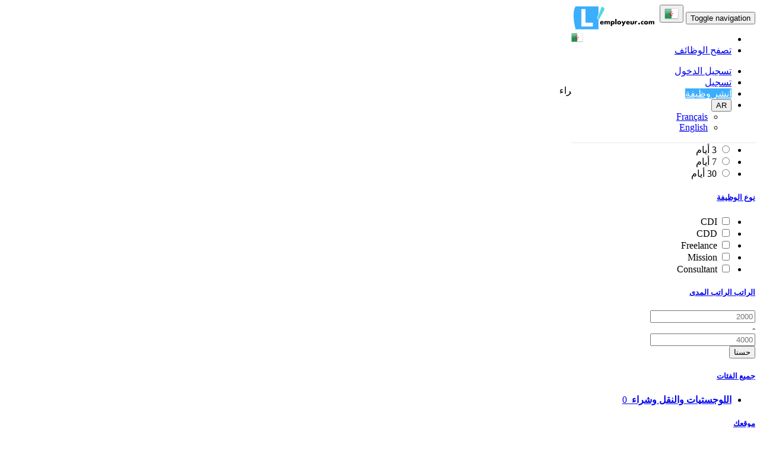

--- FILE ---
content_type: text/html; charset=UTF-8
request_url: https://www.lemployeur.com/ar/job-category/%D8%A7%D9%84%D9%84%D9%88%D8%AC%D8%B3%D8%AA%D9%8A%D8%A7%D8%AA%20%D9%88%D8%A7%D9%84%D9%86%D9%82%D9%84%20%D9%88%D8%B4%D8%B1%D8%A7%D8%A1-ar
body_size: 12538
content:
<!DOCTYPE html>
<html lang="ar" dir="rtl">
<head>
	<meta charset="utf-8">
	<meta name="csrf-token" content="iSCyuMoyk3LNjxM6lxewkbJfFIvYV1m4xGaA7uuq">
		<meta name="viewport" content="width=device-width, initial-scale=1.0">
	<meta name="apple-mobile-web-app-title" content="L&#039;employeur">
	<link rel="apple-touch-icon-precomposed" sizes="144x144" href="https://www.lemployeur.com/storage/app/default/ico/apple-touch-icon-144-precomposed.png">
	<link rel="apple-touch-icon-precomposed" sizes="114x114" href="https://www.lemployeur.com/storage/app/default/ico/apple-touch-icon-114-precomposed.png">
	<link rel="apple-touch-icon-precomposed" sizes="72x72" href="https://www.lemployeur.com/storage/app/default/ico/apple-touch-icon-72-precomposed.png">
	<link rel="apple-touch-icon-precomposed" href="https://www.lemployeur.com/storage/app/default/ico/apple-touch-icon-57-precomposed.png">
	<link rel="shortcut icon" href="https://www.lemployeur.com/storage/app/ico/ico-5b65c0972cc13.png">
	<title>وظائف اللوجستيات والنقل وشراء, الجزائر</title>
	<meta name="description" content="وظائف اللوجستيات والنقل وشراء في الجزائر. تبحث عن وظيفة - الجزائر">
    <meta name="keywords" content="L'employeur, الجزائر, jobs ads, jobs, ads, script, app, premium jobs">
    
	<link rel="canonical" href="https://www.lemployeur.com/ar/job-category/%D8%A7%D9%84%D9%84%D9%88%D8%AC%D8%B3%D8%AA%D9%8A%D8%A7%D8%AA%20%D9%88%D8%A7%D9%84%D9%86%D9%82%D9%84%20%D9%88%D8%B4%D8%B1%D8%A7%D8%A1-ar"/>
						<link rel="alternate" href="https://www.lemployeur.com/job-category/Logistique, Transport, Achat -fr" hreflang="fr"/>
											<link rel="alternate" href="https://www.lemployeur.com/en/job-category/Logistics, Transport, purchase" hreflang="en"/>
									<link rel="dns-prefetch" href="//www.lemployeur.com">
					<link rel="dns-prefetch" href="//fonts.googleapis.com">
					<link rel="dns-prefetch" href="//graph.facebook.com">
					<link rel="dns-prefetch" href="//google.com">
					<link rel="dns-prefetch" href="//apis.google.com">
					<link rel="dns-prefetch" href="//ajax.googleapis.com">
					<link rel="dns-prefetch" href="//www.google-analytics.com">
					<link rel="dns-prefetch" href="//pagead2.googlesyndication.com">
					<link rel="dns-prefetch" href="//gstatic.com">
					<link rel="dns-prefetch" href="//cdn.api.twitter.com">
					<link rel="dns-prefetch" href="//oss.maxcdn.com">
									<meta property="fb:app_id" content="468600203577354" />
				<meta property="og:site_name" content="L'employeur" />
<meta property="og:locale" content="ar" />
<meta property="og:url" content="https://www.lemployeur.com/ar/job-category/%D8%A7%D9%84%D9%84%D9%88%D8%AC%D8%B3%D8%AA%D9%8A%D8%A7%D8%AA%20%D9%88%D8%A7%D9%84%D9%86%D9%82%D9%84%20%D9%88%D8%B4%D8%B1%D8%A7%D8%A1-ar" />
<meta property="og:title" content="وظائف اللوجستيات والنقل وشراء, الجزائر" />
<meta property="og:description" content="وظائف اللوجستيات والنقل وشراء في الجزائر. تبحث عن وظيفة - الجزائر" />
<meta property="og:type" content="website" />

		<meta property="twitter:card" content="summary">
    <meta property="twitter:title" content="وظائف اللوجستيات والنقل وشراء, الجزائر">
    <meta property="twitter:description" content="وظائف اللوجستيات والنقل وشراء في الجزائر. تبحث عن وظيفة - الجزائر">
    <meta property="twitter:domain" content="www.lemployeur.com">
    
		<link rel="alternate" type="application/rss+xml" href="https://www.lemployeur.com/ar/feed" title="All jobs">
				
		
			<link href="https://fonts.googleapis.com/css?family=Cairo|Changa" rel="stylesheet">
		<link href="https://www.lemployeur.com/css/app.rtl.css?id=2122330f684aeee49779" rel="stylesheet">
			<style type="text/css">
	
	
/* === v3.9 === */
/* === Body === */

/* === Header === */
.navbar-site { position: absolute !important; }
/* === Footer === */

/* === Button: Add Listing === */
a.btn-add-listing,button.btn-add-listing,li.postadd > a.btn-add-listing,#homepage a.btn-add-listing {background-image: linear-gradient(to bottom, #3baefe 0,#3baefe 100%);}a.btn-add-listing,button.btn-add-listing,li.postadd > a.btn-add-listing,#homepage a.btn-add-listing {border-color: #3baefe;}a.btn-add-listing,button.btn-add-listing,li.postadd > a.btn-add-listing,#homepage a.btn-add-listing {color: #ffffff !important;}a.btn-add-listing:hover,a.btn-add-listing:focus,button.btn-add-listing:hover,button.btn-add-listing:focus,li.postadd > a.btn-add-listing:hover,li.postadd > a.btn-add-listing:focus,#homepage a.btn-add-listing:hover,#homepage a.btn-add-listing:focus {background-image: linear-gradient(to bottom, #3baefe 0,#3baefe 100%);}a.btn-add-listing:hover,a.btn-add-listing:focus,button.btn-add-listing:hover,button.btn-add-listing:focus,li.postadd > a.btn-add-listing:hover,li.postadd > a.btn-add-listing:focus,#homepage a.btn-add-listing:hover,#homepage a.btn-add-listing:focus {border-color: #3baefe !important;}
/* === Other: Grid View Columns === */

	
	/* === CSS Fix === */
	.f-category h6 {
		color: #333;
	}
	.photo-count {
		color: #292b2c;
	}
	.page-info-lite h5 {
		color: #999999;
	}
	h4.item-price {
		color: #292b2c;
	}
	.skin-blue .pricetag {
		color: #fff;
	}
	h5.company-title a {
		color: #999;
	}

</style>
	<link href="https://www.lemployeur.com/css/custom.css" rel="stylesheet">
	
		
										
			<style type="text/css">
.navbar-default .flag-menu .flag-icon{
width:20px;
height:20px;
margin:-4px 2px 0 0;
}
.skin-blue .wide-intro .search-row {
    background-color: #4682b400;
}
.skin-blue button.btn-search {
    background-color: #3baefe;
    border-color: #3baefe;
}
.main-logo {
    width: auto;
    height: 45px;
    float: left;
    margin: 0 5px 0 0;
}
.navbar-default {
    background-color: #ffffff;
    border-color: #e7e7e7;
    border-bottom: 1px solid #e8e8e8;
}
</style>

		
			<!-- Global site tag (gtag.js) - Google Analytics -->
<script async src="https://www.googletagmanager.com/gtag/js?id=UA-121611954-1"></script>
<script>
  window.dataLayer = window.dataLayer || [];
  function gtag(){dataLayer.push(arguments);}
  gtag('js', new Date());

  gtag('config', 'UA-121611954-1');
</script>

	
	<!--[if lt IE 9]>
		<script src="https://oss.maxcdn.com/libs/html5shiv/3.7.0/html5shiv.js"></script>
		<script src="https://oss.maxcdn.com/libs/respond.js/1.3.0/respond.min.js"></script>
	<![endif]-->

	<script>
		paceOptions = {
			elements: true
		};
	</script>
	<script src="https://www.lemployeur.com/assets/js/pace.min.js"></script>
</head>
<body class="skin-blue">

<div id="wrapper">

			<div class="header">
	<nav class="navbar navbar-site navbar-default" role="navigation">
		<div class="container">
			<div class="navbar-header">
				
				<button data-target=".navbar-collapse" data-toggle="collapse" class="navbar-toggle" type="button">
					<span class="sr-only">Toggle navigation</span>
					<span class="icon-bar"></span>
					<span class="icon-bar"></span>
					<span class="icon-bar"></span>
				</button>
				
				
																														<button class="flag-menu country-flag visible-xs btn btn-default hidden" href="#selectCountry" data-toggle="modal" >
									<img src="https://www.lemployeur.com/images/flags/24/dz.png" style="float: left;">
									<span class="caret hidden-xs"></span>
								</button>
																										
				
				<a href="https://www.lemployeur.com/ar" class="navbar-brand logo logo-title">
					<img src="https://www.lemployeur.com/storage/app/logo/logo-5b65c09716887.png"
						 alt="l&#039;employeur" class="tooltipHere main-logo" title="" data-placement="bottom"
						 data-toggle="tooltip"
						 data-original-title="L'employeur الجزائر"/>
				</a>
			</div>
			<div class="navbar-collapse collapse">
				<ul class="nav navbar-nav navbar-left">
					
																																			<li class="flag-menu country-flag tooltipHere hidden-xs" data-toggle="tooltip" data-placement="bottom" title="اختر دولة">
																					<a href="#selectCountry" data-toggle="modal">
												<img class="flag-icon" src="https://www.lemployeur.com/images/flags/32/dz.png" style="float: left;">
												<span class="caret hidden-sm"></span>
											</a>
																			</li>
																															<li>
												<a href="https://www.lemployeur.com/ar/latest-jobs">
							<i class="icon-th-list-2 hidden-sm"></i>
							تصفح الوظائف
						</a>
					</li>
				</ul>
				<ul class="nav navbar-nav navbar-right">
											<li>
															<a href="#quickLogin" data-toggle="modal"><i class="icon-user fa"></i> تسجيل الدخول</a>
													</li>
						<li><a href="https://www.lemployeur.com/ar/register"><i class="icon-user-add fa"></i> تسجيل</a></li>
										
					<li class="postadd">
																					<a class="btn btn-block btn-post btn-add-listing" href="#quickLogin" data-toggle="modal">
									<i class="fa fa-plus-circle"></i> انشر وظيفة
								</a>
																		</li>
					
					<!-- Language selector -->
	<li class="dropdown lang-menu">
		<button class="btn btn-default dropdown-toggle" type="button" data-toggle="dropdown">
			AR
			<span class="caret hidden-sm"> </span>
		</button>
		<ul class="dropdown-menu" role="menu">
																	<li>
						<a href="https://www.lemployeur.com/job-category/Logistique, Transport, Achat -fr" tabindex="-1" rel="alternate" hreflang="fr">
							Français
						</a>
					</li>
																												<li>
						<a href="https://www.lemployeur.com/en/job-category/Logistics, Transport, purchase" tabindex="-1" rel="alternate" hreflang="en">
							English
						</a>
					</li>
									</ul>
	</li>
					
				</ul>
			</div>
		</div>
	</nav>
</div>
	
			
	<div class="container">
	<div class="search-row-wrapper">
		<div class="container">
						<form id="seach" name="search" action="https://www.lemployeur.com/ar/latest-jobs" method="GET">
				<div class="col-lg-4 col-md-4 col-sm-4 col-xs-12">
					<input name="q" class="form-control keyword" type="text" placeholder="ماذا ؟" value="">
				</div>
				<div class="col-lg-3 col-md-3 col-sm-3 col-xs-12">
					<select name="c" id="catSearch" class="form-control selecter">
						<option value="" > جميع الفئات </option>
																					<option  value="46"> مدير المبيعات، التسويق </option>
															<option  value="49"> مبيعات التقنية </option>
															<option  value="21"> الخدمات العامة </option>
															<option  value="20"> التعليم </option>
															<option  value="19"> السلامة والأمن </option>
															<option  value="18"> البنك والتأمين </option>
															<option  value="17"> الخدمات المالية والمحاسبية </option>
															<option  value="16"> الهندسة والدراسات </option>
															<option  value="23"> مستقل وحر </option>
															<option  value="24"> قطاع الاتصالات </option>
															<option  selected=&quot;selected&quot; value="30"> اللوجستيات والنقل وشراء </option>
															<option  value="29"> السياحة والمطاعم </option>
															<option  value="22"> العقارات </option>
															<option  value="28"> الطبية والرعاية الصحية </option>
															<option  value="27"> الموارد البشرية </option>
															<option  value="26"> روضة أطفال آند عمل مربية </option>
															<option  value="25"> التسويق والاتصالات </option>
																		</select>
				</div>
				<div class="col-lg-3 col-md-3 col-sm-3 col-xs-12 search-col locationicon">
					<i class="icon-location-2 icon-append"></i>
					<input type="text" id="locSearch" name="location" class="form-control locinput input-rel searchtag-input has-icon tooltipHere"
						   placeholder="أين ؟" value="" title="" data-placement="bottom"
						   data-toggle="tooltip" type="button"
						   data-original-title="أدخل اسم مدينة أو اسم حالة مع البادئة &quot;منطقة:&quot; مثل: منطقة:اسم الولاية">
				</div>

				<input type="hidden" id="lSearch" name="l" value="">
				<input type="hidden" id="rSearch" name="r" value="">

				<div class="col-lg-2 col-md-2 col-sm-2 col-xs-12">
					<button class="btn btn-block btn-primary">
						<i class="fa fa-search"></i> <strong>بحث</strong>
					</button>
				</div>
				<input type="hidden" name="_token" value="iSCyuMoyk3LNjxM6lxewkbJfFIvYV1m4xGaA7uuq">
			</form>
		</div>
	</div>
	<!-- /.search-row  width: 24.6%; -->
</div>		
		
	
		<div class="main-container">
		
		<div class="container">
	<div class="breadcrumbs">
		<ol class="breadcrumb pull-left">
			<li><a href="https://www.lemployeur.com/ar"><i class="icon-home fa"></i></a></li>
			<li>
								<a href="https://www.lemployeur.com/ar/latest-jobs">
					الجزائر
				</a>
			</li>
							                    											<li class="active">
							جميع الوظائف في اللوجستيات والنقل وشراء
							&nbsp;
													</li>
														</ol>
	</div>
</div>
						<div class="h-spacer"></div>
		
		<div class="container">

			<div class="row">
							</div>

			<div class="row">
				
				<!-- Sidebar -->
				<!-- this (.mobile-filter-sidebar) part will be position fixed in mobile version -->
<div class="col-sm-3 page-sidebar mobile-filter-sidebar" style="padding-bottom: 20px;">
	<aside>
		<div class="inner-box enable-long-words">
			<!-- Date -->
			<div class="list-filter">
				<h5 class="list-title"><strong><a href="#"> تاريخ الإعلان </a></strong></h5>
				<div class="filter-date filter-content">
					<ul>
																				<li>
								<input type="radio" name="postedDate" value="2" id="postedDate_2" >
								<label for="postedDate_2">24 ساعات</label>
							</li>
														<li>
								<input type="radio" name="postedDate" value="4" id="postedDate_4" >
								<label for="postedDate_4">3 أيام</label>
							</li>
														<li>
								<input type="radio" name="postedDate" value="8" id="postedDate_8" >
								<label for="postedDate_8">7 أيام</label>
							</li>
														<li>
								<input type="radio" name="postedDate" value="31" id="postedDate_31" >
								<label for="postedDate_31">30 أيام</label>
							</li>
																			<input type="hidden" id="postedQueryString" value="">
					</ul>
				</div>
			</div>
			
			<!-- PostType -->
			<div class="list-filter">
				<h5 class="list-title"><strong><a href="#">نوع الوظيفة</a></strong></h5>
				<div class="filter-content filter-employment-type">
					<ul id="blocPostType" class="browse-list list-unstyled">
																					<li>
									<input type="checkbox" name="type[0]" id="employment_22" value="22" class="emp emp-type" >
									<label for="employment_22">CDI</label>
								</li>
															<li>
									<input type="checkbox" name="type[1]" id="employment_25" value="25" class="emp emp-type" >
									<label for="employment_25">CDD</label>
								</li>
															<li>
									<input type="checkbox" name="type[2]" id="employment_28" value="28" class="emp emp-type" >
									<label for="employment_28">Freelance</label>
								</li>
															<li>
									<input type="checkbox" name="type[3]" id="employment_31" value="31" class="emp emp-type" >
									<label for="employment_31">Mission</label>
								</li>
															<li>
									<input type="checkbox" name="type[4]" id="employment_34" value="34" class="emp emp-type" >
									<label for="employment_34">Consultant</label>
								</li>
																			<input type="hidden" id="postTypeQueryString" value="">
					</ul>
				</div>
			</div>
			
			<!-- Salary -->
			<div class="list-filter">
				<h5 class="list-title"><strong><a href="#">الراتب الراتب المدى</a></strong></h5>
				<div class="filter-salary filter-content ">
					<form role="form" class="form-inline" action="https://www.lemployeur.com/ar/job-category/%D8%A7%D9%84%D9%84%D9%88%D8%AC%D8%B3%D8%AA%D9%8A%D8%A7%D8%AA%20%D9%88%D8%A7%D9%84%D9%86%D9%82%D9%84%20%D9%88%D8%B4%D8%B1%D8%A7%D8%A1-ar" method="GET">
						<input type="hidden" name="_token" value="iSCyuMoyk3LNjxM6lxewkbJfFIvYV1m4xGaA7uuq">
																		<div class="form-group col-sm-4 no-padding">
							<input type="text" id="maxSalary" name="maxSalary" value="" placeholder="2000" class="form-control">
						</div>
						<div class="form-group col-sm-1 no-padding text-center hidden-xs"> -</div>
						<div class="form-group col-sm-4 no-padding">
							<input type="text" id="maxSalary" name="maxSalary" value="" placeholder="4000" class="form-control">
						</div>
						<div class="form-group col-sm-3 no-padding">
							<button class="btn btn-default pull-right btn-block-xs" type="submit">حسنا</button>
						</div>
					</form>

					<div class="clearfix"></div>
				</div>
				<div style="clear:both"></div>
			</div>
		
											<!-- SubCategory -->
				<div id="subCatsList" class="categories-list list-filter">
					<h5 class="list-title">
						<strong><a href="#"><i class="fa fa-angle-left"></i> جميع الفئات</a></strong>
					</h5>
					<ul class="list-unstyled">
						<li>
																							<a href="https://www.lemployeur.com/ar/job-category/اللوجستيات والنقل وشراء-ar" title="اللوجستيات والنقل وشراء">
									<span class="title"><strong>اللوجستيات والنقل وشراء</strong>
									</span><span class="count">&nbsp;0</span>
								</a>
														<ul class="list-unstyled long-list">
															</ul>
						</li>
					</ul>
				</div>
										
			<!-- Category -->
			<div id="catsList" class="categories-list list-filter" style="display: none;">
				<h5 class="list-title">
					<strong><a href="#">جميع الفئات</a></strong>
				</h5>
				<ul class="list-unstyled">
																		<li>
																									<a href="https://www.lemployeur.com/ar/job-category/مدير المبيعات، التسويق-ar" title="مدير المبيعات، التسويق">
										<span class="title">مدير المبيعات، التسويق</span>
										<span class="count">&nbsp;5</span>
									</a>
															</li>
													<li>
																									<a href="https://www.lemployeur.com/ar/job-category/مبيعات التقنية-ar" title="مبيعات التقنية">
										<span class="title">مبيعات التقنية</span>
										<span class="count">&nbsp;4</span>
									</a>
															</li>
													<li>
																									<a href="https://www.lemployeur.com/ar/job-category/public-service-ar" title="الخدمات العامة">
										<span class="title">الخدمات العامة</span>
										<span class="count">&nbsp;1</span>
									</a>
															</li>
													<li>
																									<a href="https://www.lemployeur.com/ar/job-category/التعليم-ar" title="التعليم">
										<span class="title">التعليم</span>
										<span class="count">&nbsp;0</span>
									</a>
															</li>
													<li>
																									<a href="https://www.lemployeur.com/ar/job-category/السلامة والأمن-ar" title="السلامة والأمن">
										<span class="title">السلامة والأمن</span>
										<span class="count">&nbsp;0</span>
									</a>
															</li>
													<li>
																									<a href="https://www.lemployeur.com/ar/job-category/البنك والتأمين-ar" title="البنك والتأمين">
										<span class="title">البنك والتأمين</span>
										<span class="count">&nbsp;0</span>
									</a>
															</li>
													<li>
																									<a href="https://www.lemployeur.com/ar/job-category/الخدمات المالية والمحاسبية-ar" title="الخدمات المالية والمحاسبية">
										<span class="title">الخدمات المالية والمحاسبية</span>
										<span class="count">&nbsp;0</span>
									</a>
															</li>
													<li>
																									<a href="https://www.lemployeur.com/ar/job-category/الهندسة والدراسات-ar" title="الهندسة والدراسات">
										<span class="title">الهندسة والدراسات</span>
										<span class="count">&nbsp;0</span>
									</a>
															</li>
													<li>
																									<a href="https://www.lemployeur.com/ar/job-category/مستقل وحر-ar" title="مستقل وحر">
										<span class="title">مستقل وحر</span>
										<span class="count">&nbsp;0</span>
									</a>
															</li>
													<li>
																									<a href="https://www.lemployeur.com/ar/job-category/قطاع الاتصالات-ar" title="قطاع الاتصالات">
										<span class="title">قطاع الاتصالات</span>
										<span class="count">&nbsp;0</span>
									</a>
															</li>
													<li>
																									<strong>
										<a href="https://www.lemployeur.com/ar/job-category/اللوجستيات والنقل وشراء-ar" title="اللوجستيات والنقل وشراء">
											<span class="title">اللوجستيات والنقل وشراء</span>
											<span class="count">&nbsp;0</span>
										</a>
									</strong>
															</li>
													<li>
																									<a href="https://www.lemployeur.com/ar/job-category/السياحة والمطاعم-ar" title="السياحة والمطاعم">
										<span class="title">السياحة والمطاعم</span>
										<span class="count">&nbsp;1</span>
									</a>
															</li>
													<li>
																									<a href="https://www.lemployeur.com/ar/job-category/العقارات-ar" title="العقارات">
										<span class="title">العقارات</span>
										<span class="count">&nbsp;0</span>
									</a>
															</li>
													<li>
																									<a href="https://www.lemployeur.com/ar/job-category/الطبية والرعاية الصحية-ar" title="الطبية والرعاية الصحية">
										<span class="title">الطبية والرعاية الصحية</span>
										<span class="count">&nbsp;0</span>
									</a>
															</li>
													<li>
																									<a href="https://www.lemployeur.com/ar/job-category/الموارد البشرية-ar" title="الموارد البشرية">
										<span class="title">الموارد البشرية</span>
										<span class="count">&nbsp;0</span>
									</a>
															</li>
													<li>
																									<a href="https://www.lemployeur.com/ar/job-category/روضة أطفال آند عمل مربية-ar" title="روضة أطفال آند عمل مربية">
										<span class="title">روضة أطفال آند عمل مربية</span>
										<span class="count">&nbsp;0</span>
									</a>
															</li>
													<li>
																									<a href="https://www.lemployeur.com/ar/job-category/التسويق والاتصالات-ar" title="التسويق والاتصالات">
										<span class="title">التسويق والاتصالات</span>
										<span class="count">&nbsp;0</span>
									</a>
															</li>
															</ul>
			</div>
			
			<!-- City -->
			<div class="locations-list list-filter">
				<h5 class="list-title"><strong><a href="#">موقعك</a></strong></h5>
				<ul class="browse-list list-unstyled long-list">
																									<li>
																	<a href="https://www.lemployeur.com/ar/latest-jobs?l=2507480&r=&c=30&sc=" title="Algiers">
										Algiers
									</a>
															</li>
																				<li>
																	<a href="https://www.lemployeur.com/ar/latest-jobs?l=2474141&r=&c=30&sc=" title="Boumerdès">
										Boumerdès
									</a>
															</li>
																				<li>
																	<a href="https://www.lemployeur.com/ar/latest-jobs?l=2485926&r=&c=30&sc=" title="Oran">
										Oran
									</a>
															</li>
																				<li>
																	<a href="https://www.lemployeur.com/ar/latest-jobs?l=2477461&r=&c=30&sc=" title="Tébessa">
										Tébessa
									</a>
															</li>
																				<li>
																	<a href="https://www.lemployeur.com/ar/latest-jobs?l=2501152&r=&c=30&sc=" title="Constantine">
										Constantine
									</a>
															</li>
																				<li>
																	<a href="https://www.lemployeur.com/ar/latest-jobs?l=2503826&r=&c=30&sc=" title="Biskra">
										Biskra
									</a>
															</li>
																				<li>
																	<a href="https://www.lemployeur.com/ar/latest-jobs?l=2481700&r=&c=30&sc=" title="Sétif">
										Sétif
									</a>
															</li>
																				<li>
																	<a href="https://www.lemployeur.com/ar/latest-jobs?l=2505572&r=&c=30&sc=" title="Batna">
										Batna
									</a>
															</li>
																				<li>
																	<a href="https://www.lemployeur.com/ar/latest-jobs?l=2505854&r=&c=30&sc=" title="Bab Ezzouar">
										Bab Ezzouar
									</a>
															</li>
																				<li>
																	<a href="https://www.lemployeur.com/ar/latest-jobs?l=2506999&r=&c=30&sc=" title="Annaba">
										Annaba
									</a>
															</li>
																				<li>
																	<a href="https://www.lemployeur.com/ar/latest-jobs?l=2481007&r=&c=30&sc=" title="Sidi Bel Abbès">
										Sidi Bel Abbès
									</a>
															</li>
																				<li>
																	<a href="https://www.lemployeur.com/ar/latest-jobs?l=2503769&r=&c=30&sc=" title="Blida">
										Blida
									</a>
															</li>
																				<li>
																	<a href="https://www.lemployeur.com/ar/latest-jobs?l=2476897&r=&c=30&sc=" title="Tiaret">
										Tiaret
									</a>
															</li>
																				<li>
																	<a href="https://www.lemployeur.com/ar/latest-jobs?l=2498611&r=&c=30&sc=" title="Chlef">
										Chlef
									</a>
															</li>
																				<li>
																	<a href="https://www.lemployeur.com/ar/latest-jobs?l=2503701&r=&c=30&sc=" title="Bordj Bou Arreridj">
										Bordj Bou Arreridj
									</a>
															</li>
																				<li>
																	<a href="https://www.lemployeur.com/ar/latest-jobs?l=2498954&r=&c=30&sc=" title="Ech Chettia">
										Ech Chettia
									</a>
															</li>
																				<li>
																	<a href="https://www.lemployeur.com/ar/latest-jobs?l=2505329&r=&c=30&sc=" title="Bejaïa">
										Bejaïa
									</a>
															</li>
																				<li>
																	<a href="https://www.lemployeur.com/ar/latest-jobs?l=2479536&r=&c=30&sc=" title="Skikda">
										Skikda
									</a>
															</li>
																				<li>
																	<a href="https://www.lemployeur.com/ar/latest-jobs?l=2498766&r=&c=30&sc=" title="El Achir">
										El Achir
									</a>
															</li>
																				<li>
																	<a href="https://www.lemployeur.com/ar/latest-jobs?l=2479215&r=&c=30&sc=" title="Souk Ahras">
										Souk Ahras
									</a>
															</li>
																				<li>
																	<a href="https://www.lemployeur.com/ar/latest-jobs?l=2500017&r=&c=30&sc=" title="Djelfa">
										Djelfa
									</a>
															</li>
																				<li>
																	<a href="https://www.lemployeur.com/ar/latest-jobs?l=2490098&r=&c=30&sc=" title="Mascara">
										Mascara
									</a>
															</li>
																				<li>
																	<a href="https://www.lemployeur.com/ar/latest-jobs?l=2492913&r=&c=30&sc=" title="Jijel">
										Jijel
									</a>
															</li>
																				<li>
																	<a href="https://www.lemployeur.com/ar/latest-jobs?l=2488835&r=&c=30&sc=" title="Médéa">
										Médéa
									</a>
															</li>
																				<li>
																	<a href="https://www.lemployeur.com/ar/latest-jobs?l=2475744&r=&c=30&sc=" title="Tizi Ouzou">
										Tizi Ouzou
									</a>
															</li>
																				<li>
																	<a href="https://www.lemployeur.com/ar/latest-jobs?l=2505530&r=&c=30&sc=" title="Béchar">
										Béchar
									</a>
															</li>
																				<li>
																	<a href="https://www.lemployeur.com/ar/latest-jobs?l=2497411&r=&c=30&sc=" title="El Oued">
										El Oued
									</a>
															</li>
																				<li>
																	<a href="https://www.lemployeur.com/ar/latest-jobs?l=2475687&r=&c=30&sc=" title="Tlemcen">
										Tlemcen
									</a>
															</li>
																				<li>
																	<a href="https://www.lemployeur.com/ar/latest-jobs?l=2483668&r=&c=30&sc=" title="Relizane">
										Relizane
									</a>
															</li>
																				<li>
																	<a href="https://www.lemployeur.com/ar/latest-jobs?l=2487134&r=&c=30&sc=" title="Mostaganem">
										Mostaganem
									</a>
															</li>
																				<li>
																	<a href="https://www.lemployeur.com/ar/latest-jobs?l=2485801&r=&c=30&sc=" title="Ouargla">
										Ouargla
									</a>
															</li>
																				<li>
																	<a href="https://www.lemployeur.com/ar/latest-jobs?l=2498392&r=&c=30&sc=" title="El Eulma">
										El Eulma
									</a>
															</li>
																				<li>
																	<a href="https://www.lemployeur.com/ar/latest-jobs?l=2482572&r=&c=30&sc=" title="Saïda">
										Saïda
									</a>
															</li>
																				<li>
																	<a href="https://www.lemployeur.com/ar/latest-jobs?l=2495662&r=&c=30&sc=" title="Guelma">
										Guelma
									</a>
															</li>
																				<li>
																	<a href="https://www.lemployeur.com/ar/latest-jobs?l=2503661&r=&c=30&sc=" title="Bordj el Kiffan">
										Bordj el Kiffan
									</a>
															</li>
																				<li>
																	<a href="https://www.lemployeur.com/ar/latest-jobs?l=2507972&r=&c=30&sc=" title="Aïn Oussera">
										Aïn Oussera
									</a>
															</li>
																				<li>
																	<a href="https://www.lemployeur.com/ar/latest-jobs?l=2491889&r=&c=30&sc=" title="Khenchela">
										Khenchela
									</a>
															</li>
																				<li>
																	<a href="https://www.lemployeur.com/ar/latest-jobs?l=2491191&r=&c=30&sc=" title="Laghouat">
										Laghouat
									</a>
															</li>
																				<li>
																	<a href="https://www.lemployeur.com/ar/latest-jobs?l=2508287&r=&c=30&sc=" title="Aïn Beïda">
										Aïn Beïda
									</a>
															</li>
																				<li>
																	<a href="https://www.lemployeur.com/ar/latest-jobs?l=2505653&r=&c=30&sc=" title="Baraki">
										Baraki
									</a>
															</li>
																				<li>
																	<a href="https://www.lemployeur.com/ar/latest-jobs?l=2484620&r=&c=30&sc=" title="Oum el Bouaghi">
										Oum el Bouaghi
									</a>
															</li>
																				<li>
																	<a href="https://www.lemployeur.com/ar/latest-jobs?l=2486690&r=&c=30&sc=" title="M’Sila">
										M’Sila
									</a>
															</li>
																				<li>
																	<a href="https://www.lemployeur.com/ar/latest-jobs?l=2487772&r=&c=30&sc=" title="Messaad">
										Messaad
									</a>
															</li>
																				<li>
																	<a href="https://www.lemployeur.com/ar/latest-jobs?l=2505629&r=&c=30&sc=" title="Barika">
										Barika
									</a>
															</li>
																				<li>
																	<a href="https://www.lemployeur.com/ar/latest-jobs?l=2496049&r=&c=30&sc=" title="Ghardaïa">
										Ghardaïa
									</a>
															</li>
																				<li>
																	<a href="https://www.lemployeur.com/ar/latest-jobs?l=2504622&r=&c=30&sc=" title="Beni Mered">
										Beni Mered
									</a>
															</li>
																				<li>
																	<a href="https://www.lemployeur.com/ar/latest-jobs?l=2508737&r=&c=30&sc=" title="Aflou">
										Aflou
									</a>
															</li>
																				<li>
																	<a href="https://www.lemployeur.com/ar/latest-jobs?l=2497849&r=&c=30&sc=" title="El Khroub">
										El Khroub
									</a>
															</li>
																				<li>
																	<a href="https://www.lemployeur.com/ar/latest-jobs?l=2482886&r=&c=30&sc=" title="Rouissat">
										Rouissat
									</a>
															</li>
																				<li>
																	<a href="https://www.lemployeur.com/ar/latest-jobs?l=2504099&r=&c=30&sc=" title="Berrouaghia">
										Berrouaghia
									</a>
															</li>
																				<li>
																	<a href="https://www.lemployeur.com/ar/latest-jobs?l=2491323&r=&c=30&sc=" title="Ksar el Boukhari">
										Ksar el Boukhari
									</a>
															</li>
																				<li>
																	<a href="https://www.lemployeur.com/ar/latest-jobs?l=2491911&r=&c=30&sc=" title="Khemis Miliana">
										Khemis Miliana
									</a>
															</li>
																				<li>
																	<a href="https://www.lemployeur.com/ar/latest-jobs?l=2505915&r=&c=30&sc=" title="Azzaba">
										Azzaba
									</a>
															</li>
																				<li>
																	<a href="https://www.lemployeur.com/ar/latest-jobs?l=2478216&r=&c=30&sc=" title="Tamanrasset">
										Tamanrasset
									</a>
															</li>
																				<li>
																	<a href="https://www.lemployeur.com/ar/latest-jobs?l=2507877&r=&c=30&sc=" title="Aïn Touta">
										Aïn Touta
									</a>
															</li>
																				<li>
																	<a href="https://www.lemployeur.com/ar/latest-jobs?l=2501404&r=&c=30&sc=" title="Cheria">
										Cheria
									</a>
															</li>
																				<li>
																	<a href="https://www.lemployeur.com/ar/latest-jobs?l=2503847&r=&c=30&sc=" title="Birkhadem">
										Birkhadem
									</a>
															</li>
																				<li>
																	<a href="https://www.lemployeur.com/ar/latest-jobs?l=2501541&r=&c=30&sc=" title="Chelghoum el Aïd">
										Chelghoum el Aïd
									</a>
															</li>
																				<li>
																	<a href="https://www.lemployeur.com/ar/latest-jobs?l=2481246&r=&c=30&sc=" title="Sidi Aïssa">
										Sidi Aïssa
									</a>
															</li>
																				<li>
																	<a href="https://www.lemployeur.com/ar/latest-jobs?l=2491050&r=&c=30&sc=" title="Larbaâ">
										Larbaâ
									</a>
															</li>
																				<li>
																	<a href="https://www.lemployeur.com/ar/latest-jobs?l=2487452&r=&c=30&sc=" title="Mila">
										Mila
									</a>
															</li>
																				<li>
																	<a href="https://www.lemployeur.com/ar/latest-jobs?l=2503878&r=&c=30&sc=" title="Bir el Ater">
										Bir el Ater
									</a>
															</li>
																				<li>
																	<a href="https://www.lemployeur.com/ar/latest-jobs?l=2479247&r=&c=30&sc=" title="Sougueur">
										Sougueur
									</a>
															</li>
																				<li>
																	<a href="https://www.lemployeur.com/ar/latest-jobs?l=2508102&r=&c=30&sc=" title="Aïn Fakroun">
										Aïn Fakroun
									</a>
															</li>
																				<li>
																	<a href="https://www.lemployeur.com/ar/latest-jobs?l=2475612&r=&c=30&sc=" title="Tolga">
										Tolga
									</a>
															</li>
																				<li>
																	<a href="https://www.lemployeur.com/ar/latest-jobs?l=2497060&r=&c=30&sc=" title="Es Senia">
										Es Senia
									</a>
															</li>
																				<li>
																	<a href="https://www.lemployeur.com/ar/latest-jobs?l=2503874&r=&c=30&sc=" title="Bir el Djir">
										Bir el Djir
									</a>
															</li>
																				<li>
																	<a href="https://www.lemployeur.com/ar/latest-jobs?l=2507646&r=&c=30&sc=" title="Akbou">
										Akbou
									</a>
															</li>
																				<li>
																	<a href="https://www.lemployeur.com/ar/latest-jobs?l=2504072&r=&c=30&sc=" title="Besbes">
										Besbes
									</a>
															</li>
																				<li>
																	<a href="https://www.lemployeur.com/ar/latest-jobs?l=2498543&r=&c=30&sc=" title="El Bayadh">
										El Bayadh
									</a>
															</li>
																				<li>
																	<a href="https://www.lemployeur.com/ar/latest-jobs?l=2480368&r=&c=30&sc=" title="Sidi Khaled">
										Sidi Khaled
									</a>
															</li>
																				<li>
																	<a href="https://www.lemployeur.com/ar/latest-jobs?l=2507943&r=&c=30&sc=" title="Aïn Sefra">
										Aïn Sefra
									</a>
															</li>
																				<li>
																	<a href="https://www.lemployeur.com/ar/latest-jobs?l=2496232&r=&c=30&sc=" title="Frenda">
										Frenda
									</a>
															</li>
																				<li>
																	<a href="https://www.lemployeur.com/ar/latest-jobs?l=2503147&r=&c=30&sc=" title="Bougara">
										Bougara
									</a>
															</li>
																				<li>
																	<a href="https://www.lemployeur.com/ar/latest-jobs?l=2494610&r=&c=30&sc=" title="Hamma Bouziane">
										Hamma Bouziane
									</a>
															</li>
																				<li>
																	<a href="https://www.lemployeur.com/ar/latest-jobs?l=2483746&r=&c=30&sc=" title="Reguiba">
										Reguiba
									</a>
															</li>
																				<li>
																	<a href="https://www.lemployeur.com/ar/latest-jobs?l=2475860&r=&c=30&sc=" title="Tissemsilt">
										Tissemsilt
									</a>
															</li>
																				<li>
																	<a href="https://www.lemployeur.com/ar/latest-jobs?l=2488722&r=&c=30&sc=" title="Meftah">
										Meftah
									</a>
															</li>
																				<li>
																	<a href="https://www.lemployeur.com/ar/latest-jobs?l=2485582&r=&c=30&sc=" title="Oued Rhiou">
										Oued Rhiou
									</a>
															</li>
																				<li>
																	<a href="https://www.lemployeur.com/ar/latest-jobs?l=2503181&r=&c=30&sc=" title="Boufarik">
										Boufarik
									</a>
															</li>
																				<li>
																	<a href="https://www.lemployeur.com/ar/latest-jobs?l=2479609&r=&c=30&sc=" title="Sig">
										Sig
									</a>
															</li>
																				<li>
																	<a href="https://www.lemployeur.com/ar/latest-jobs?l=2491335&r=&c=30&sc=" title="Ksar Chellala">
										Ksar Chellala
									</a>
															</li>
																				<li>
																	<a href="https://www.lemployeur.com/ar/latest-jobs?l=2479966&r=&c=30&sc=" title="Sidi Moussa">
										Sidi Moussa
									</a>
															</li>
																				<li>
																	<a href="https://www.lemployeur.com/ar/latest-jobs?l=2507901&r=&c=30&sc=" title="Aïn Temouchent">
										Aïn Temouchent
									</a>
															</li>
																				<li>
																	<a href="https://www.lemployeur.com/ar/latest-jobs?l=2483936&r=&c=30&sc=" title="Râs el Oued">
										Râs el Oued
									</a>
															</li>
																				<li>
																	<a href="https://www.lemployeur.com/ar/latest-jobs?l=2491134&r=&c=30&sc=" title="Lakhdaria">
										Lakhdaria
									</a>
															</li>
																				<li>
																	<a href="https://www.lemployeur.com/ar/latest-jobs?l=2499055&r=&c=30&sc=" title="Drean">
										Drean
									</a>
															</li>
																				<li>
																	<a href="https://www.lemployeur.com/ar/latest-jobs?l=2483757&r=&c=30&sc=" title="Reghaïa">
										Reghaïa
									</a>
															</li>
																				<li>
																	<a href="https://www.lemployeur.com/ar/latest-jobs?l=2503755&r=&c=30&sc=" title="Boghni">
										Boghni
									</a>
															</li>
																				<li>
																	<a href="https://www.lemployeur.com/ar/latest-jobs?l=2500904&r=&c=30&sc=" title="Dar Chioukh">
										Dar Chioukh
									</a>
															</li>
																				<li>
																	<a href="https://www.lemployeur.com/ar/latest-jobs?l=2482090&r=&c=30&sc=" title="Sedrata">
										Sedrata
									</a>
															</li>
																				<li>
																	<a href="https://www.lemployeur.com/ar/latest-jobs?l=2494029&r=&c=30&sc=" title="Hassi Messaoud">
										Hassi Messaoud
									</a>
															</li>
																				<li>
																	<a href="https://www.lemployeur.com/ar/latest-jobs?l=2500282&r=&c=30&sc=" title="Djamaa">
										Djamaa
									</a>
															</li>
																				<li>
																	<a href="https://www.lemployeur.com/ar/latest-jobs?l=2502958&r=&c=30&sc=" title="Bouïra">
										Bouïra
									</a>
															</li>
																				<li>
																	<a href="https://www.lemployeur.com/ar/latest-jobs?l=2490183&r=&c=30&sc=" title="Mansoûra">
										Mansoûra
									</a>
															</li>
																				<li>
																	<a href="https://www.lemployeur.com/ar/latest-jobs?l=2508228&r=&c=30&sc=" title="Aïn Defla">
										Aïn Defla
									</a>
															</li>
																				<li>
																	<a href="https://www.lemployeur.com/ar/latest-jobs?l=2477255&r=&c=30&sc=" title="Telerghma">
										Telerghma
									</a>
															</li>
																				<li>
																	<a href="https://www.lemployeur.com/ar/latest-jobs?l=2483649&r=&c=30&sc=" title="Remchi">
										Remchi
									</a>
															</li>
																				<li>
																	<a href="https://www.lemployeur.com/ar/latest-jobs?l=2503852&r=&c=30&sc=" title="Birine">
										Birine
									</a>
															</li>
																				<li>
																	<a href="https://www.lemployeur.com/ar/latest-jobs?l=2479161&r=&c=30&sc=" title="Sour el Ghozlane">
										Sour el Ghozlane
									</a>
															</li>
															</ul>
			</div>

			<div style="clear:both"></div>
		</div>
		
	</aside>
</div>

				
				<!-- Content -->
				<div class="col-sm-9 page-content col-thin-left">
					<div class="category-list">
						<div class="tab-box clearfix">

							<!-- Nav tabs -->
							<div class="col-lg-12 box-title no-border">
								<div class="inner">
									<h2>
										<small>0 تم العثور على وظائف</small>
									</h2>
								</div>
							</div>

							<!-- Mobile Filter bar -->
							<div class="mobile-filter-bar col-lg-12">
								<ul class="list-unstyled list-inline no-margin no-padding">
									<li class="filter-toggle">
										<a class="">
											<i class="icon-th-list"></i> مرشحات
										</a>
									</li>
									<li>
										<div class="dropdown">
											<a data-toggle="dropdown" class="dropdown-toggle"><i class="caret "></i>ترتيب حسب</a>
											<ul class="dropdown-menu">
												<li>
													<a href="https://www.lemployeur.com/ar/job-category/%D8%A7%D9%84%D9%84%D9%88%D8%AC%D8%B3%D8%AA%D9%8A%D8%A7%D8%AA%20%D9%88%D8%A7%D9%84%D9%86%D9%82%D9%84%20%D9%88%D8%B4%D8%B1%D8%A7%D8%A1-ar" rel="nofollow">
														ترتيب حسب
													</a>
												</li>
												<li>
													<a href="https://www.lemployeur.com/ar/job-category/%D8%A7%D9%84%D9%84%D9%88%D8%AC%D8%B3%D8%AA%D9%8A%D8%A7%D8%AA%20%D9%88%D8%A7%D9%84%D9%86%D9%82%D9%84%20%D9%88%D8%B4%D8%B1%D8%A7%D8%A1-ar?orderBy=relevance" rel="nofollow">
														ملاءمة
													</a>
												</li>
												<li>
													<a href="https://www.lemployeur.com/ar/job-category/%D8%A7%D9%84%D9%84%D9%88%D8%AC%D8%B3%D8%AA%D9%8A%D8%A7%D8%AA%20%D9%88%D8%A7%D9%84%D9%86%D9%82%D9%84%20%D9%88%D8%B4%D8%B1%D8%A7%D8%A1-ar?orderBy=date" rel="nofollow">
														تاريخ
													</a>
												</li>
																							</ul>

										</div>
									</li>
								</ul>
							</div>
							<div class="menu-overly-mask"></div>
							<!-- Mobile Filter bar End-->


							<div class="tab-filter hide-xs">
								<select id="orderBy" class="selecter" data-style="btn-select" data-width="auto">
									<option value="https://www.lemployeur.com/ar/job-category/%D8%A7%D9%84%D9%84%D9%88%D8%AC%D8%B3%D8%AA%D9%8A%D8%A7%D8%AA%20%D9%88%D8%A7%D9%84%D9%86%D9%82%D9%84%20%D9%88%D8%B4%D8%B1%D8%A7%D8%A1-ar">ترتيب حسب</option>
									<option
											value="https://www.lemployeur.com/ar/job-category/%D8%A7%D9%84%D9%84%D9%88%D8%AC%D8%B3%D8%AA%D9%8A%D8%A7%D8%AA%20%D9%88%D8%A7%D9%84%D9%86%D9%82%D9%84%20%D9%88%D8%B4%D8%B1%D8%A7%D8%A1-ar?orderBy=relevance">
										ملاءمة
									</option>
									<option
											value="https://www.lemployeur.com/ar/job-category/%D8%A7%D9%84%D9%84%D9%88%D8%AC%D8%B3%D8%AA%D9%8A%D8%A7%D8%AA%20%D9%88%D8%A7%D9%84%D9%86%D9%82%D9%84%20%D9%88%D8%B4%D8%B1%D8%A7%D8%A1-ar?orderBy=date">
										تاريخ
									</option>
																	</select>
							</div>
							<!--/.tab-filter-->

						</div>
						<!--/.tab-box-->

						<div class="listing-filter hidden-xs">
							<div class="pull-left col-sm-10 col-xs-12">
								<div class="breadcrumb-list text-center-xs">
									جميع الوظائف في <a rel="nofollow" class="jobs-s-tag" href="https://www.lemployeur.com/ar/latest-jobs">اللوجستيات والنقل وشراء</a>
								</div>
							</div>
							<div class="pull-right col-sm-2 col-xs-12 text-right text-center-xs listing-view-action">
															</div>
							<div style="clear:both;"></div>
						</div>
						<!--/.listing-filter-->

						<div class="adds-wrapper jobs-list">
							<div class="item-list">
					لا نتيجة. قم بتنقيح البحث باستخدام معايير أخرى.
			</div>


						</div>
						<!--/.adds-wrapper-->

						<div class="tab-box save-search-bar text-center">
															<a href="#"> &nbsp; </a>
													</div>
					</div>

					<div class="pagination-bar text-center">
						
					</div>
					<!--/.pagination-bar -->

											<div class="post-promo text-center">
							<h2> تبحث عن وظيفة؟ </h2>
							<h5> تحميل سيرتك الذاتية وتطبيق بسهولة على وظائف من أي جهاز! </h5>
							<a href="https://www.lemployeur.com/ar/register?type=3" class="btn btn-border btn-post btn-add-listing">
								إضافة سيرتك الذاتية <i class="icon-attach"></i>
							</a>
						</div>
						<!--/.post-promo-->
					
				</div>
				
				<div style="clear:both;"></div>

				<!-- Advertising -->
				
			</div>

		</div>
	</div>

			
			<footer class="main-footer">
	<div class="footer-content">
		<div class="container">
			<div class="row">
				
									<div class="col-lg-3 col-md-3 col-sm-3 col-xs-6">
						<div class="footer-col">
							<h4 class="footer-title">معلومات عنا</h4>
							<ul class="list-unstyled footer-nav">
																											<li>
																																														<a href="https://www.lemployeur.com/ar/page/faq" target="_blank"> FAQ </a>
																					</li>
																			<li>
																																														<a href="https://www.lemployeur.com/ar/page/terms" > Terms </a>
																					</li>
																								</ul>
						</div>
					</div>
					
					<div class="col-lg-3 col-md-3 col-sm-3 col-xs-6">
						<div class="footer-col">
							<h4 class="footer-title">الاتصال وخريطة الموقع</h4>
							<ul class="list-unstyled footer-nav">
								<li><a href="https://www.lemployeur.com/ar/contact"> اتصل بنا </a></li>
																<li><a href="https://www.lemployeur.com/ar/companies"> الشركات </a></li>
								<li><a href="https://www.lemployeur.com/ar/sitemap"> خريطة الموقع </a></li>
																	<li><a href="https://www.lemployeur.com/ar/countries"> بلدان </a></li>
															</ul>
						</div>
					</div>
					
					<div class="col-lg-2 col-md-2 col-sm-2 col-xs-12">
						<div class="footer-col">
							<h4 class="footer-title">حسابي</h4>
							<ul class="list-unstyled footer-nav">
																	<li>
																					<a href="#quickLogin" data-toggle="modal"> تسجيل الدخول </a>
																			</li>
									<li><a href="https://www.lemployeur.com/ar/register"> تسجيل </a></li>
															</ul>
						</div>
					</div>
					
											<div class="col-lg-4 col-md-4 col-sm-4 col-xs-12">
							<div class="footer-col row">
																
																
																	<div class="col-sm-12 col-xs-6 col-xxs-12 no-padding-lg">
										<div class="">
											<h4 class="footer-title ">اتبعنا</h4>
											<ul class="list-unstyled list-inline footer-nav social-list-footer social-list-color footer-nav-inline">
																									<li>
														<a class="icon-color fb" title="" data-placement="top" data-toggle="tooltip" href="https://www.facebook.com/boostthesales/" data-original-title="Facebook">
															<i class="fa fa-facebook"></i>
														</a>
													</li>
																																					<li>
														<a class="icon-color tw" title="" data-placement="top" data-toggle="tooltip" href="https://twitter.com/TheRecrutement" data-original-title="Twitter">
															<i class="fa fa-twitter"></i>
														</a>
													</li>
																																					<li>
														<a class="icon-color gp" title="" data-placement="top" data-toggle="tooltip" href="https://plus.google.com/u/0/110118128702278403290" data-original-title="Google+">
															<i class="fa fa-google-plus"></i>
														</a>
													</li>
																																					<li>
														<a class="icon-color lin" title="" data-placement="top" data-toggle="tooltip" href="https://www.linkedin.com/company/boost-the-sales-bts-/" data-original-title="Linkedin">
															<i class="fa fa-linkedin"></i>
														</a>
													</li>
																																			</ul>
										</div>
									</div>
															</div>
						</div>
										
					<div style="clear: both"></div>
								
				<div class="col-lg-12">
																		<hr>
																
					<div class="copy-info text-center">
						© 2026 L&#039;employeur. كل الحقوق محفوظة.
																					مشغل بواسطة <a href="https://boostthesales.net/">boostthesales.net</a>
																		</div>
				</div>
			
			</div>
		</div>
	</div>
</footer>
	
</div>

		
	<!-- Modal Change City -->
<div class="modal fade" id="browseAdminCities" tabindex="-1" role="dialog" aria-labelledby="adminCitiesModalLabel" aria-hidden="true">
	<div class="modal-dialog">
		<div class="modal-content">
			<div class="modal-header">
				<button type="button" class="close" data-dismiss="modal">
					<span aria-hidden="true">&times;</span><span class="sr-only">قريب</span>
				</button>
				<h4 class="modal-title" id="adminCitiesModalLabel">
					<i class="icon-map"></i> حدد منطقتك
				</h4>
			</div>
			<div class="modal-body">
				<div class="row">
					<div class="col-sm-12">
						<p id="selectedAdmin">المدن الشهيرة في <strong>الجزائر</strong></p>
						<div style="clear:both"></div>
						<div class="col-sm-6 no-padding">
							<form id="modalAdminForm" name="modalAdminForm" method="POST">
								<input type="hidden" id="currSearch" name="curr_search" value="YTowOnt9">
								<select class="form-control" id="modalAdminField" name="admin_code">
									<option selected value="">كل المناطق</option>
																														<option value="DZ.34">Adrar</option>
																					<option value="DZ.35">Aïn Defla</option>
																					<option value="DZ.36">Aïn Témouchent</option>
																					<option value="DZ.01">Algiers</option>
																					<option value="DZ.37">Annaba</option>
																					<option value="DZ.03">Batna</option>
																					<option value="DZ.38">Béchar</option>
																					<option value="DZ.18">Béjaïa</option>
																					<option value="DZ.19">Biskra</option>
																					<option value="DZ.20">Blida</option>
																					<option value="DZ.39">Bordj Bou Arréridj</option>
																					<option value="DZ.21">Bouira</option>
																					<option value="DZ.40">Boumerdes</option>
																					<option value="DZ.41">Chlef</option>
																					<option value="DZ.04">Constantine</option>
																					<option value="DZ.22">Djelfa</option>
																					<option value="DZ.42">El Bayadh</option>
																					<option value="DZ.43">El Oued</option>
																					<option value="DZ.44">El Tarf</option>
																					<option value="DZ.45">Ghardaia</option>
																					<option value="DZ.23">Guelma</option>
																					<option value="DZ.46">Illizi</option>
																					<option value="DZ.24">Jijel</option>
																					<option value="DZ.47">Khenchela</option>
																					<option value="DZ.25">Laghouat</option>
																					<option value="DZ.27">M&#039;Sila</option>
																					<option value="DZ.26">Mascara</option>
																					<option value="DZ.06">Medea</option>
																					<option value="DZ.48">Mila</option>
																					<option value="DZ.07">Mostaganem</option>
																					<option value="DZ.49">Naama</option>
																					<option value="DZ.09">Oran</option>
																					<option value="DZ.50">Ouargla</option>
																					<option value="DZ.29">Oum el Bouaghi</option>
																					<option value="DZ.51">Relizane</option>
																					<option value="DZ.10">Saida</option>
																					<option value="DZ.12">Sétif</option>
																					<option value="DZ.30">Sidi Bel Abbès</option>
																					<option value="DZ.31">Skikda</option>
																					<option value="DZ.52">Souk Ahras</option>
																					<option value="DZ.53">Tamanrasset</option>
																					<option value="DZ.33">Tébessa</option>
																					<option value="DZ.13">Tiaret</option>
																					<option value="DZ.54">Tindouf</option>
																					<option value="DZ.55">Tipaza</option>
																					<option value="DZ.56">Tissemsilt</option>
																					<option value="DZ.14">Tizi Ouzou</option>
																					<option value="DZ.15">Tlemcen</option>
																											</select>
								<input type="hidden" name="_token" value="iSCyuMoyk3LNjxM6lxewkbJfFIvYV1m4xGaA7uuq">
							</form>
						</div>
						<div style="clear:both"></div>
						<hr class="hr-thin">
					</div>
					<div id="adminCities"></div>
				</div>
			</div>
		</div>
	</div>
</div>
<!-- /.modal -->


	<div class="modal fade" id="sendByEmail" tabindex="-1" role="dialog">
	<div class="modal-dialog">
		<div class="modal-content">
			<div class="modal-header">
				<button type="button" class="close" data-dismiss="modal">
					<span aria-hidden="true">&times;</span>
					<span class="sr-only">قريب</span>
				</button>
				<h4 class="modal-title">
					<i class="fa icon-info-circled-alt"></i>
					ارسل بالبريد الإلكترونى
				</h4>
			</div>
			<form role="form" method="POST" action="https://www.lemployeur.com/ar/send-by-email">
				<div class="modal-body">

					
					<input type="hidden" name="_token" value="iSCyuMoyk3LNjxM6lxewkbJfFIvYV1m4xGaA7uuq">

					<!-- Sender Email -->
											<div class="form-group required ">
							<label for="sender_email" class="control-label">بريدك الالكتروني <sup>*</sup></label>
							<div class="input-group">
								<span class="input-group-addon"><i class="icon-mail"></i></span>
								<input id="sender_email" name="sender_email" type="text" maxlength="60" class="form-control" value="">
							</div>
						</div>
					
					<!-- Recipient Email -->
					<div class="form-group required ">
						<label for="recipient_email" class="control-label">البريد الإلكتروني المستلم <sup>*</sup></label>
						<div class="input-group">
							<span class="input-group-addon"><i class="icon-mail"></i></span>
							<input id="recipient_email" name="recipient_email" type="text" maxlength="60" class="form-control" value="">
						</div>
					</div>

					<input type="hidden" name="post" value="">
					<input type="hidden" name="sendByEmailForm" value="1">
				</div>
				<div class="modal-footer">
					<button type="button" class="btn btn-default" data-dismiss="modal">إلغاء</button>
					<button type="submit" class="btn btn-primary">إرسال</button>
				</div>
			</form>
		</div>
	</div>
</div>
<div class="modal fade" id="quickLogin" tabindex="-1" role="dialog">
	<div class="modal-dialog  modal-sm">
		<div class="modal-content">
			<div class="modal-header">
				<button type="button" class="close" data-dismiss="modal">
					<span aria-hidden="true">&times;</span>
					<span class="sr-only">قريب</span>
				</button>
				<h4 class="modal-title"><i class="icon-login fa"></i> تسجيل الدخول </h4>
			</div>
			<form role="form" method="POST" action="https://www.lemployeur.com/ar/login">
				<input type="hidden" name="_token" value="iSCyuMoyk3LNjxM6lxewkbJfFIvYV1m4xGaA7uuq">
				<div class="modal-body">

										
											<div class="col-lg-12 col-md-12 col-sm-12 col-xs-12 text-center mb30">
							<div class="row row-centered">
								<div class="col-lg-12 col-md-12 col-sm-12 col-xs-12 col-centered small-gutter">
									<div class="col-lg-6 col-md-6 col-sm-6 col-xs-12 mb5">
										<div class="col-xs-12 btn btn-lg btn-fb">
											<a href="https://www.lemployeur.com/ar/auth/facebook" class="btn-fb"><i class="icon-facebook"></i> Facebook</a>
										</div>
									</div>
									<div class="col-lg-6 col-md-6 col-sm-6 col-xs-12 mb5">
										<div class="col-xs-12 btn btn-lg btn-danger">
											<a href="https://www.lemployeur.com/ar/auth/google" class="btn-danger"><i class="icon-googleplus-rect"></i> Google</a>
										</div>
									</div>
								</div>
							</div>
						</div>
										
										<!-- Login -->
					<div class="form-group ">
						<label for="login" class="control-label">تسجيل الدخول (عنوان البريد الإلكتروني)</label>
						<div class="input-icon"><i class="icon-user fa"></i>
							<input id="mLogin" name="login" type="text" placeholder="عنوان البريد الإلكتروني" class="form-control" value="">
						</div>
					</div>
					
					<!-- Password -->
					<div class="form-group ">
						<label for="password" class="control-label">كلمه السر</label>
						<div class="input-icon"><i class="icon-lock fa"></i>
							<input id="mPassword" name="password" type="password" class="form-control" placeholder="كلمه السر" autocomplete="off">
						</div>
					</div>
					
					<div class="form-group ">
						<label class="checkbox pull-left input-btn-padding" style="font-weight: normal;">
							<input type="checkbox" value="1" name="remember" id="mRemember"> أبق تسجيل دخولي
						</label>
						<p class="pull-right" style="margin-top: 10px;">
							<a href="https://www.lemployeur.com/ar/password/reset"> فقدت كلمة المرور الخاصة بك؟ </a> / <a href="https://www.lemployeur.com/ar/register">تسجيل</a>
						</p>
						<div style=" clear:both"></div>
					</div>
					
											<!-- recaptcha -->
						<div class="form-group required ">
							<label class="control-label" for="g-recaptcha-response">نحن لا نحب الروبوتات :(</label>
							<div>
								<script type="text/javascript">
            var RecaptchaOptions = {"curl_timeout":1,"lang":"ar"};

            function CaptchaCallback() {
                $('.g-recaptcha').each(function(){
                    grecaptcha.render($(this).attr('id'), {'sitekey' : '6LcONGAUAAAAAJaYJiTsqI9TMH9cMFjnmHjkwyaY'});

                })
            }
        </script>
        <script src='https://www.google.com/recaptcha/api.js?onload=CaptchaCallback&amp;hl=ar&render=explicit'></script>
    <div id="recap_69721b41dbdd5" class="g-recaptcha" data-sitekey="6LcONGAUAAAAAJaYJiTsqI9TMH9cMFjnmHjkwyaY" ></div>


							</div>
						</div>
										
					<input type="hidden" name="quickLoginForm" value="1">
				</div>
				<div class="modal-footer">
					<button type="button" class="btn btn-default" data-dismiss="modal">إلغاء</button>
					<button type="submit" class="btn btn-success pull-right">تسجيل الدخول</button>
				</div>
			</form>
		</div>
	</div>
</div>
<!-- Modal Change Country -->
<div class="modal fade modalHasList" id="selectCountry" tabindex="-1" role="dialog" aria-labelledby="selectCountryLabel"
	 aria-hidden="true">
	<div class="modal-dialog modal-lg">
		<div class="modal-content">
			<div class="modal-header">
				<button type="button" class="close" data-dismiss="modal">
					<span aria-hidden="true">&times;</span>
					<span class="sr-only">قريب</span>
				</button>
				<h4 class="modal-title uppercase font-weight-bold" id="selectCountryLabel">
					<i class="icon-map"></i> اختر بلدك
				</h4>
			</div>
			<div class="modal-body">
				<div class="row">
					<div class="row" style="padding: 0 20px">
																					<ul class="cat-list col-sm-3 col-xs-6">
																												<li>
										<img src="https://www.lemployeur.com/images/blank.gif" class="flag flag-dz" style="margin-bottom: 4px; margin-right: 5px;">
										
										<a href="https://www.lemployeur.com/ar?d=DZ">
											الجزائر
										</a>
									</li>
																	</ul>
															<ul class="cat-list col-sm-3 col-xs-6">
																												<li>
										<img src="https://www.lemployeur.com/images/blank.gif" class="flag flag-ma" style="margin-bottom: 4px; margin-right: 5px;">
										
										<a href="https://www.lemployeur.com/ar?d=MA">
											المغرب
										</a>
									</li>
																	</ul>
															<ul class="cat-list col-sm-3 col-xs-6">
																												<li>
										<img src="https://www.lemployeur.com/images/blank.gif" class="flag flag-tn" style="margin-bottom: 4px; margin-right: 5px;">
										
										<a href="https://www.lemployeur.com/ar?d=TN">
											تونس
										</a>
									</li>
																	</ul>
																		</div>
				</div>
			</div>
		</div>
	</div>
</div>
<!-- /.modal -->
<div class="js-cookie-consent cookie-consent">

    <span class="cookie-consent__message">
        سيتم تحسين تجربتك على هذا الموقع من خلال السماح لملفات تعريف الارتباط.
    </span>

    <button class="js-cookie-consent-agree cookie-consent__agree">
        استعرض
    </button>

</div>

    <script>

        window.laravelCookieConsent = (function () {

            var COOKIE_VALUE = 1;

            function consentWithCookies() {
                setCookie('jobclass_cookie_consent', COOKIE_VALUE, 365 * 20);
                hideCookieDialog();
            }

            function cookieExists(name) {
                return (document.cookie.split('; ').indexOf(name + '=' + COOKIE_VALUE) !== -1);
            }

            function hideCookieDialog() {
                var dialogs = document.getElementsByClassName('js-cookie-consent');

                for (var i = 0; i < dialogs.length; ++i) {
                    dialogs[i].style.display = 'none';
                }
            }

            function setCookie(name, value, expirationInDays) {
                var date = new Date();
                date.setTime(date.getTime() + (expirationInDays * 24 * 60 * 60 * 1000));
                document.cookie = name + '=' + value + '; ' + 'expires=' + date.toUTCString() +';path=/';
            }

            if(cookieExists('jobclass_cookie_consent')) {
                hideCookieDialog();
            }

            var buttons = document.getElementsByClassName('js-cookie-consent-agree');

            for (var i = 0; i < buttons.length; ++i) {
                buttons[i].addEventListener('click', consentWithCookies);
            }

            return {
                consentWithCookies: consentWithCookies,
                hideCookieDialog: hideCookieDialog
            };
        })();
    </script>



<script>
	
	var siteUrl = 'https://www.lemployeur.com/ar';
	var languageCode = 'ar';
	var countryCode = 'DZ';
	var timerNewMessagesChecking = 60000;
	
	
	var langLayout = {
		'hideMaxListItems': {
			'moreText': "عرض المزيد",
			'lessText': "عرض أقل"
		},
		'select2': {
			errorLoading: function(){
				return "لا يمكن تحميل النتائج"
			},
			inputTooLong: function(e){
				var t = e.input.length - e.maximum, n = 'الرجاء حذف ' + t + ' عناصر';
				return t != 1 && (n += 's'),n
			},
			inputTooShort: function(e){
				var t = e.minimum - e.input.length, n = 'الرجاء إضافة ' + t + ' عناصر';
				return n
			},
			loadingMore: function(){
				return "جاري تحميل نتائج إضافية..."
			},
			maximumSelected: function(e){
				var t = 'تستطيع إختيار ' + e.maximum + ' بنود فقط';
				return e.maximum != 1 && (t += 's'),t
			},
			noResults: function(){
				return "لم يتم العثور على أي نتائج"
			},
			searching: function(){
				return "جاري البحث…"
			}
		}
	};
</script>


<script src="https://www.lemployeur.com/js/app.js?id=7e4b33b7e90c3b607c18"></script>
	<script src="https://www.lemployeur.com/assets/plugins/select2/js/i18n/ar.js"></script>
<script>
	$(document).ready(function () {
		
		$('.selecter').select2({
			language: langLayout.select2,
			dropdownAutoWidth: 'true',
			minimumResultsForSearch: Infinity,
			width: '100%'
		});
		
		
		$('.sselecter').select2({
			language: langLayout.select2,
			dropdownAutoWidth: 'true',
			width: '100%'
		});
		
		
		$('.share').ShareLink({
			title: 'وظائف اللوجستيات والنقل وشراء, الجزائر',
			text: 'وظائف اللوجستيات والنقل وشراء, الجزائر',
			url: 'https://www.lemployeur.com/ar/job-category/%D8%A7%D9%84%D9%84%D9%88%D8%AC%D8%B3%D8%AA%D9%8A%D8%A7%D8%AA%20%D9%88%D8%A7%D9%84%D9%86%D9%82%D9%84%20%D9%88%D8%B4%D8%B1%D8%A7%D8%A1-ar',
			width: 640,
			height: 480
		});
		
		
			});
</script>

				<script>
        $(document).ready(function () {
			$('#postType a').click(function (e) {
				e.preventDefault();
				var goToUrl = $(this).attr('href');
				redirect(goToUrl);
			});
			$('#orderBy').change(function () {
				var goToUrl = $(this).val();
				redirect(goToUrl);
			});
		});
	</script>

	<script>
		/* Modal Default Admin1 Code */
		        	var modalDefaultAdminCode = 0;
			</script>
	<script src="https://www.lemployeur.com/assets/js/app/load.cities.js"></script>

	<script>
		/* Favorites Translation */
		var lang = {
			labelSavePostSave: "حفظ الوظيفة",
			labelSavePostRemove: "تم حفظ الوظيفة",
			loginToSavePost: "الرجاء تسجيل الدخول لحفظ الإعلانات.",
			loginToSaveSearch: "الرجاء تسجيل الدخول لحفظ البحث.",
			confirmationSavePost: "تم حفظ المشاركة في المفضلة بنجاح!",
			confirmationRemoveSavePost: "تم حذف المشاركة من المفضلة بنجاح!",
			confirmationSaveSearch: "تم حفظ البحث بنجاح!",
			confirmationRemoveSaveSearch: "تم حذف البحث بنجاح!"
		};
		
		$(document).ready(function ()
		{
			/* Get Post ID */
			$('.email-job').click(function(){
				var postId = $(this).attr("data-id");
				$('input[type=hidden][name=post]').val(postId);
			});

					})
	</script>

	<script>
		var baseUrl = 'https://www.lemployeur.com/ar/job-category/%D8%A7%D9%84%D9%84%D9%88%D8%AC%D8%B3%D8%AA%D9%8A%D8%A7%D8%AA%20%D9%88%D8%A7%D9%84%D9%86%D9%82%D9%84%20%D9%88%D8%B4%D8%B1%D8%A7%D8%A1-ar';

		$(document).ready(function ()
		{
			$('input[type=radio][name=postedDate]').click(function() {
				var postedQueryString = $('#postedQueryString').val();
				
				if (postedQueryString != '') {
					postedQueryString = postedQueryString + '&';
				}
				postedQueryString = postedQueryString + 'postedDate=' + $(this).val();

				var searchUrl = baseUrl + '?' + postedQueryString;
				redirect(searchUrl);
			});

			$('#blocPostType input[type=checkbox]').click(function() {
				var postTypeQueryString = $('#postTypeQueryString').val();

				if (postTypeQueryString != '') {
					postTypeQueryString = postTypeQueryString + '&';
				}
				var tmpQString = '';
				$('#blocPostType input[type=checkbox]:checked').each(function(){
					if (tmpQString != '') {
						tmpQString = tmpQString + '&';
					}
					tmpQString = tmpQString + 'type[]=' + $(this).val();
				});
				postTypeQueryString = postTypeQueryString + tmpQString;

				var searchUrl = baseUrl + '?' + postTypeQueryString;
				redirect(searchUrl);
			});
		});
	</script>

				
</body>
</html>